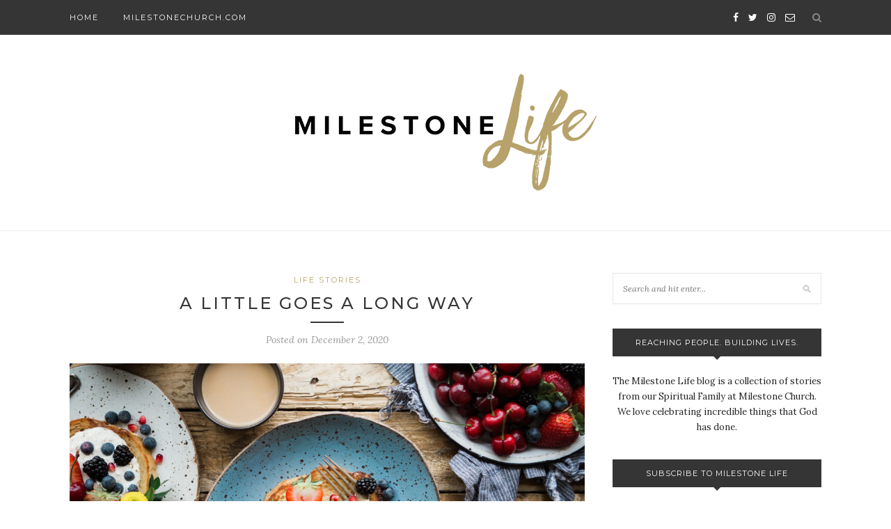

--- FILE ---
content_type: text/html; charset=UTF-8
request_url: https://life.milestonechurch.com/life-stories/a-little-goes-a-long-way
body_size: 13261
content:
<!DOCTYPE html>
<html lang="en-US">
<head>

	<meta charset="UTF-8">
	<meta http-equiv="X-UA-Compatible" content="IE=edge">
	<meta name="viewport" content="width=device-width, initial-scale=1">

	<link rel="profile" href="http://gmpg.org/xfn/11" />
	
	<link rel="alternate" type="application/rss+xml" title="Milestone Life RSS Feed" href="https://life.milestonechurch.com/feed" />
	<link rel="alternate" type="application/atom+xml" title="Milestone Life Atom Feed" href="https://life.milestonechurch.com/feed/atom" />
	<link rel="pingback" href="https://life.milestonechurch.com/xmlrpc.php" />
	
	<meta name='robots' content='index, follow, max-image-preview:large, max-snippet:-1, max-video-preview:-1' />
	<style>img:is([sizes="auto" i], [sizes^="auto," i]) { contain-intrinsic-size: 3000px 1500px }</style>
	
<!-- Social Warfare v4.5.6 https://warfareplugins.com - BEGINNING OF OUTPUT -->
<style>
	@font-face {
		font-family: "sw-icon-font";
		src:url("https://life.milestonechurch.com/wp-content/plugins/social-warfare/assets/fonts/sw-icon-font.eot?ver=4.5.6");
		src:url("https://life.milestonechurch.com/wp-content/plugins/social-warfare/assets/fonts/sw-icon-font.eot?ver=4.5.6#iefix") format("embedded-opentype"),
		url("https://life.milestonechurch.com/wp-content/plugins/social-warfare/assets/fonts/sw-icon-font.woff?ver=4.5.6") format("woff"),
		url("https://life.milestonechurch.com/wp-content/plugins/social-warfare/assets/fonts/sw-icon-font.ttf?ver=4.5.6") format("truetype"),
		url("https://life.milestonechurch.com/wp-content/plugins/social-warfare/assets/fonts/sw-icon-font.svg?ver=4.5.6#1445203416") format("svg");
		font-weight: normal;
		font-style: normal;
		font-display:block;
	}
</style>
<!-- Social Warfare v4.5.6 https://warfareplugins.com - END OF OUTPUT -->


	<!-- This site is optimized with the Yoast SEO plugin v26.3 - https://yoast.com/wordpress/plugins/seo/ -->
	<title>A Little Goes a Long Way | Milestone Life</title>
	<meta name="description" content="When life’s circumstances overwhelm us and seem impossible to overcome it can be easy to worry about how we will have everything we need. Check out how God used Abigail’s small group to provide for someone in need." />
	<link rel="canonical" href="https://life.milestonechurch.com/life-stories/a-little-goes-a-long-way" />
	<meta property="og:locale" content="en_US" />
	<meta property="og:type" content="article" />
	<meta property="og:title" content="A Little Goes a Long Way | Milestone Life" />
	<meta property="og:description" content="When life’s circumstances overwhelm us and seem impossible to overcome it can be easy to worry about how we will have everything we need. Check out how God used Abigail’s small group to provide for someone in need." />
	<meta property="og:url" content="https://life.milestonechurch.com/life-stories/a-little-goes-a-long-way" />
	<meta property="og:site_name" content="Milestone Life" />
	<meta property="article:publisher" content="https://www.facebook.com/milestonechurch/" />
	<meta property="article:published_time" content="2020-12-02T14:42:50+00:00" />
	<meta property="article:modified_time" content="2020-12-02T14:42:51+00:00" />
	<meta property="og:image" content="https://life.milestonechurch.com/wp-content/uploads/2020/12/tamika-blog-header-3.jpg" />
	<meta property="og:image:width" content="1920" />
	<meta property="og:image:height" content="1080" />
	<meta property="og:image:type" content="image/jpeg" />
	<meta name="author" content="Milestone Creative" />
	<meta name="twitter:card" content="summary_large_image" />
	<meta name="twitter:creator" content="@milestonechurch" />
	<meta name="twitter:site" content="@milestonechurch" />
	<meta name="twitter:label1" content="Written by" />
	<meta name="twitter:data1" content="Milestone Creative" />
	<meta name="twitter:label2" content="Est. reading time" />
	<meta name="twitter:data2" content="2 minutes" />
	<script type="application/ld+json" class="yoast-schema-graph">{"@context":"https://schema.org","@graph":[{"@type":"Article","@id":"https://life.milestonechurch.com/life-stories/a-little-goes-a-long-way#article","isPartOf":{"@id":"https://life.milestonechurch.com/life-stories/a-little-goes-a-long-way"},"author":{"name":"Milestone Creative","@id":"https://life.milestonechurch.com/#/schema/person/e8824a52f1f61ea39e85b86cdd7a92a0"},"headline":"A Little Goes a Long Way","datePublished":"2020-12-02T14:42:50+00:00","dateModified":"2020-12-02T14:42:51+00:00","mainEntityOfPage":{"@id":"https://life.milestonechurch.com/life-stories/a-little-goes-a-long-way"},"wordCount":341,"publisher":{"@id":"https://life.milestonechurch.com/#organization"},"image":{"@id":"https://life.milestonechurch.com/life-stories/a-little-goes-a-long-way#primaryimage"},"thumbnailUrl":"https://life.milestonechurch.com/wp-content/uploads/2020/12/tamika-blog-header-3.jpg","keywords":["generosity","small groups","spiritual family"],"articleSection":["Life Stories"],"inLanguage":"en-US"},{"@type":"WebPage","@id":"https://life.milestonechurch.com/life-stories/a-little-goes-a-long-way","url":"https://life.milestonechurch.com/life-stories/a-little-goes-a-long-way","name":"A Little Goes a Long Way | Milestone Life","isPartOf":{"@id":"https://life.milestonechurch.com/#website"},"primaryImageOfPage":{"@id":"https://life.milestonechurch.com/life-stories/a-little-goes-a-long-way#primaryimage"},"image":{"@id":"https://life.milestonechurch.com/life-stories/a-little-goes-a-long-way#primaryimage"},"thumbnailUrl":"https://life.milestonechurch.com/wp-content/uploads/2020/12/tamika-blog-header-3.jpg","datePublished":"2020-12-02T14:42:50+00:00","dateModified":"2020-12-02T14:42:51+00:00","description":"When life’s circumstances overwhelm us and seem impossible to overcome it can be easy to worry about how we will have everything we need. Check out how God used Abigail’s small group to provide for someone in need.","breadcrumb":{"@id":"https://life.milestonechurch.com/life-stories/a-little-goes-a-long-way#breadcrumb"},"inLanguage":"en-US","potentialAction":[{"@type":"ReadAction","target":["https://life.milestonechurch.com/life-stories/a-little-goes-a-long-way"]}]},{"@type":"ImageObject","inLanguage":"en-US","@id":"https://life.milestonechurch.com/life-stories/a-little-goes-a-long-way#primaryimage","url":"https://life.milestonechurch.com/wp-content/uploads/2020/12/tamika-blog-header-3.jpg","contentUrl":"https://life.milestonechurch.com/wp-content/uploads/2020/12/tamika-blog-header-3.jpg","width":1920,"height":1080},{"@type":"BreadcrumbList","@id":"https://life.milestonechurch.com/life-stories/a-little-goes-a-long-way#breadcrumb","itemListElement":[{"@type":"ListItem","position":1,"name":"Home","item":"https://life.milestonechurch.com/"},{"@type":"ListItem","position":2,"name":"A Little Goes a Long Way"}]},{"@type":"WebSite","@id":"https://life.milestonechurch.com/#website","url":"https://life.milestonechurch.com/","name":"Milestone Life","description":"Milestone Church Blog | Stories that Celebrate Changed Lives &amp; Thoughts from Pastor Jeff Little","publisher":{"@id":"https://life.milestonechurch.com/#organization"},"potentialAction":[{"@type":"SearchAction","target":{"@type":"EntryPoint","urlTemplate":"https://life.milestonechurch.com/?s={search_term_string}"},"query-input":{"@type":"PropertyValueSpecification","valueRequired":true,"valueName":"search_term_string"}}],"inLanguage":"en-US"},{"@type":"Organization","@id":"https://life.milestonechurch.com/#organization","name":"Milestone Church","url":"https://life.milestonechurch.com/","logo":{"@type":"ImageObject","inLanguage":"en-US","@id":"https://life.milestonechurch.com/#/schema/logo/image/","url":"https://life.milestonechurch.com/wp-content/uploads/2016/10/apple-touch-icon.png","contentUrl":"https://life.milestonechurch.com/wp-content/uploads/2016/10/apple-touch-icon.png","width":45,"height":45,"caption":"Milestone Church"},"image":{"@id":"https://life.milestonechurch.com/#/schema/logo/image/"},"sameAs":["https://www.facebook.com/milestonechurch/","https://x.com/milestonechurch","https://www.instagram.com/milestonechurch/","https://www.linkedin.com/in/pastor-jeff-little-b011b7129","https://www.pinterest.com/milestonelife/","https://www.youtube.com/channel/UCxWb4ziG1qO4wSN7OMaDBYQ"]},{"@type":"Person","@id":"https://life.milestonechurch.com/#/schema/person/e8824a52f1f61ea39e85b86cdd7a92a0","name":"Milestone Creative","image":{"@type":"ImageObject","inLanguage":"en-US","@id":"https://life.milestonechurch.com/#/schema/person/image/","url":"https://secure.gravatar.com/avatar/e3ac3cda81ba76fb93e649bca84902637695c0bdbba6dbcc434b00cba47f9348?s=96&d=mm&r=g","contentUrl":"https://secure.gravatar.com/avatar/e3ac3cda81ba76fb93e649bca84902637695c0bdbba6dbcc434b00cba47f9348?s=96&d=mm&r=g","caption":"Milestone Creative"},"url":"https://life.milestonechurch.com/author/hannahlittle"}]}</script>
	<!-- / Yoast SEO plugin. -->


<link rel='dns-prefetch' href='//fonts.googleapis.com' />
<link rel="alternate" type="application/rss+xml" title="Milestone Life &raquo; Feed" href="https://life.milestonechurch.com/feed" />
<link rel="alternate" type="application/rss+xml" title="Milestone Life &raquo; Comments Feed" href="https://life.milestonechurch.com/comments/feed" />
<script type="text/javascript">
/* <![CDATA[ */
window._wpemojiSettings = {"baseUrl":"https:\/\/s.w.org\/images\/core\/emoji\/16.0.1\/72x72\/","ext":".png","svgUrl":"https:\/\/s.w.org\/images\/core\/emoji\/16.0.1\/svg\/","svgExt":".svg","source":{"concatemoji":"https:\/\/life.milestonechurch.com\/wp-includes\/js\/wp-emoji-release.min.js?ver=6.8.3"}};
/*! This file is auto-generated */
!function(s,n){var o,i,e;function c(e){try{var t={supportTests:e,timestamp:(new Date).valueOf()};sessionStorage.setItem(o,JSON.stringify(t))}catch(e){}}function p(e,t,n){e.clearRect(0,0,e.canvas.width,e.canvas.height),e.fillText(t,0,0);var t=new Uint32Array(e.getImageData(0,0,e.canvas.width,e.canvas.height).data),a=(e.clearRect(0,0,e.canvas.width,e.canvas.height),e.fillText(n,0,0),new Uint32Array(e.getImageData(0,0,e.canvas.width,e.canvas.height).data));return t.every(function(e,t){return e===a[t]})}function u(e,t){e.clearRect(0,0,e.canvas.width,e.canvas.height),e.fillText(t,0,0);for(var n=e.getImageData(16,16,1,1),a=0;a<n.data.length;a++)if(0!==n.data[a])return!1;return!0}function f(e,t,n,a){switch(t){case"flag":return n(e,"\ud83c\udff3\ufe0f\u200d\u26a7\ufe0f","\ud83c\udff3\ufe0f\u200b\u26a7\ufe0f")?!1:!n(e,"\ud83c\udde8\ud83c\uddf6","\ud83c\udde8\u200b\ud83c\uddf6")&&!n(e,"\ud83c\udff4\udb40\udc67\udb40\udc62\udb40\udc65\udb40\udc6e\udb40\udc67\udb40\udc7f","\ud83c\udff4\u200b\udb40\udc67\u200b\udb40\udc62\u200b\udb40\udc65\u200b\udb40\udc6e\u200b\udb40\udc67\u200b\udb40\udc7f");case"emoji":return!a(e,"\ud83e\udedf")}return!1}function g(e,t,n,a){var r="undefined"!=typeof WorkerGlobalScope&&self instanceof WorkerGlobalScope?new OffscreenCanvas(300,150):s.createElement("canvas"),o=r.getContext("2d",{willReadFrequently:!0}),i=(o.textBaseline="top",o.font="600 32px Arial",{});return e.forEach(function(e){i[e]=t(o,e,n,a)}),i}function t(e){var t=s.createElement("script");t.src=e,t.defer=!0,s.head.appendChild(t)}"undefined"!=typeof Promise&&(o="wpEmojiSettingsSupports",i=["flag","emoji"],n.supports={everything:!0,everythingExceptFlag:!0},e=new Promise(function(e){s.addEventListener("DOMContentLoaded",e,{once:!0})}),new Promise(function(t){var n=function(){try{var e=JSON.parse(sessionStorage.getItem(o));if("object"==typeof e&&"number"==typeof e.timestamp&&(new Date).valueOf()<e.timestamp+604800&&"object"==typeof e.supportTests)return e.supportTests}catch(e){}return null}();if(!n){if("undefined"!=typeof Worker&&"undefined"!=typeof OffscreenCanvas&&"undefined"!=typeof URL&&URL.createObjectURL&&"undefined"!=typeof Blob)try{var e="postMessage("+g.toString()+"("+[JSON.stringify(i),f.toString(),p.toString(),u.toString()].join(",")+"));",a=new Blob([e],{type:"text/javascript"}),r=new Worker(URL.createObjectURL(a),{name:"wpTestEmojiSupports"});return void(r.onmessage=function(e){c(n=e.data),r.terminate(),t(n)})}catch(e){}c(n=g(i,f,p,u))}t(n)}).then(function(e){for(var t in e)n.supports[t]=e[t],n.supports.everything=n.supports.everything&&n.supports[t],"flag"!==t&&(n.supports.everythingExceptFlag=n.supports.everythingExceptFlag&&n.supports[t]);n.supports.everythingExceptFlag=n.supports.everythingExceptFlag&&!n.supports.flag,n.DOMReady=!1,n.readyCallback=function(){n.DOMReady=!0}}).then(function(){return e}).then(function(){var e;n.supports.everything||(n.readyCallback(),(e=n.source||{}).concatemoji?t(e.concatemoji):e.wpemoji&&e.twemoji&&(t(e.twemoji),t(e.wpemoji)))}))}((window,document),window._wpemojiSettings);
/* ]]> */
</script>
<link rel='stylesheet' id='validate-engine-css-css' href='https://life.milestonechurch.com/wp-content/plugins/wysija-newsletters/css/validationEngine.jquery.css?ver=2.21' type='text/css' media='all' />
<link rel='stylesheet' id='social-warfare-block-css-css' href='https://life.milestonechurch.com/wp-content/plugins/social-warfare/assets/js/post-editor/dist/blocks.style.build.css?ver=6.8.3' type='text/css' media='all' />
<link rel='stylesheet' id='sbi_styles-css' href='https://life.milestonechurch.com/wp-content/plugins/instagram-feed/css/sbi-styles.min.css?ver=6.10.0' type='text/css' media='all' />
<style id='wp-emoji-styles-inline-css' type='text/css'>

	img.wp-smiley, img.emoji {
		display: inline !important;
		border: none !important;
		box-shadow: none !important;
		height: 1em !important;
		width: 1em !important;
		margin: 0 0.07em !important;
		vertical-align: -0.1em !important;
		background: none !important;
		padding: 0 !important;
	}
</style>
<link rel='stylesheet' id='wp-block-library-css' href='https://life.milestonechurch.com/wp-includes/css/dist/block-library/style.min.css?ver=6.8.3' type='text/css' media='all' />
<style id='classic-theme-styles-inline-css' type='text/css'>
/*! This file is auto-generated */
.wp-block-button__link{color:#fff;background-color:#32373c;border-radius:9999px;box-shadow:none;text-decoration:none;padding:calc(.667em + 2px) calc(1.333em + 2px);font-size:1.125em}.wp-block-file__button{background:#32373c;color:#fff;text-decoration:none}
</style>
<style id='global-styles-inline-css' type='text/css'>
:root{--wp--preset--aspect-ratio--square: 1;--wp--preset--aspect-ratio--4-3: 4/3;--wp--preset--aspect-ratio--3-4: 3/4;--wp--preset--aspect-ratio--3-2: 3/2;--wp--preset--aspect-ratio--2-3: 2/3;--wp--preset--aspect-ratio--16-9: 16/9;--wp--preset--aspect-ratio--9-16: 9/16;--wp--preset--color--black: #000000;--wp--preset--color--cyan-bluish-gray: #abb8c3;--wp--preset--color--white: #ffffff;--wp--preset--color--pale-pink: #f78da7;--wp--preset--color--vivid-red: #cf2e2e;--wp--preset--color--luminous-vivid-orange: #ff6900;--wp--preset--color--luminous-vivid-amber: #fcb900;--wp--preset--color--light-green-cyan: #7bdcb5;--wp--preset--color--vivid-green-cyan: #00d084;--wp--preset--color--pale-cyan-blue: #8ed1fc;--wp--preset--color--vivid-cyan-blue: #0693e3;--wp--preset--color--vivid-purple: #9b51e0;--wp--preset--gradient--vivid-cyan-blue-to-vivid-purple: linear-gradient(135deg,rgba(6,147,227,1) 0%,rgb(155,81,224) 100%);--wp--preset--gradient--light-green-cyan-to-vivid-green-cyan: linear-gradient(135deg,rgb(122,220,180) 0%,rgb(0,208,130) 100%);--wp--preset--gradient--luminous-vivid-amber-to-luminous-vivid-orange: linear-gradient(135deg,rgba(252,185,0,1) 0%,rgba(255,105,0,1) 100%);--wp--preset--gradient--luminous-vivid-orange-to-vivid-red: linear-gradient(135deg,rgba(255,105,0,1) 0%,rgb(207,46,46) 100%);--wp--preset--gradient--very-light-gray-to-cyan-bluish-gray: linear-gradient(135deg,rgb(238,238,238) 0%,rgb(169,184,195) 100%);--wp--preset--gradient--cool-to-warm-spectrum: linear-gradient(135deg,rgb(74,234,220) 0%,rgb(151,120,209) 20%,rgb(207,42,186) 40%,rgb(238,44,130) 60%,rgb(251,105,98) 80%,rgb(254,248,76) 100%);--wp--preset--gradient--blush-light-purple: linear-gradient(135deg,rgb(255,206,236) 0%,rgb(152,150,240) 100%);--wp--preset--gradient--blush-bordeaux: linear-gradient(135deg,rgb(254,205,165) 0%,rgb(254,45,45) 50%,rgb(107,0,62) 100%);--wp--preset--gradient--luminous-dusk: linear-gradient(135deg,rgb(255,203,112) 0%,rgb(199,81,192) 50%,rgb(65,88,208) 100%);--wp--preset--gradient--pale-ocean: linear-gradient(135deg,rgb(255,245,203) 0%,rgb(182,227,212) 50%,rgb(51,167,181) 100%);--wp--preset--gradient--electric-grass: linear-gradient(135deg,rgb(202,248,128) 0%,rgb(113,206,126) 100%);--wp--preset--gradient--midnight: linear-gradient(135deg,rgb(2,3,129) 0%,rgb(40,116,252) 100%);--wp--preset--font-size--small: 13px;--wp--preset--font-size--medium: 20px;--wp--preset--font-size--large: 36px;--wp--preset--font-size--x-large: 42px;--wp--preset--spacing--20: 0.44rem;--wp--preset--spacing--30: 0.67rem;--wp--preset--spacing--40: 1rem;--wp--preset--spacing--50: 1.5rem;--wp--preset--spacing--60: 2.25rem;--wp--preset--spacing--70: 3.38rem;--wp--preset--spacing--80: 5.06rem;--wp--preset--shadow--natural: 6px 6px 9px rgba(0, 0, 0, 0.2);--wp--preset--shadow--deep: 12px 12px 50px rgba(0, 0, 0, 0.4);--wp--preset--shadow--sharp: 6px 6px 0px rgba(0, 0, 0, 0.2);--wp--preset--shadow--outlined: 6px 6px 0px -3px rgba(255, 255, 255, 1), 6px 6px rgba(0, 0, 0, 1);--wp--preset--shadow--crisp: 6px 6px 0px rgba(0, 0, 0, 1);}:where(.is-layout-flex){gap: 0.5em;}:where(.is-layout-grid){gap: 0.5em;}body .is-layout-flex{display: flex;}.is-layout-flex{flex-wrap: wrap;align-items: center;}.is-layout-flex > :is(*, div){margin: 0;}body .is-layout-grid{display: grid;}.is-layout-grid > :is(*, div){margin: 0;}:where(.wp-block-columns.is-layout-flex){gap: 2em;}:where(.wp-block-columns.is-layout-grid){gap: 2em;}:where(.wp-block-post-template.is-layout-flex){gap: 1.25em;}:where(.wp-block-post-template.is-layout-grid){gap: 1.25em;}.has-black-color{color: var(--wp--preset--color--black) !important;}.has-cyan-bluish-gray-color{color: var(--wp--preset--color--cyan-bluish-gray) !important;}.has-white-color{color: var(--wp--preset--color--white) !important;}.has-pale-pink-color{color: var(--wp--preset--color--pale-pink) !important;}.has-vivid-red-color{color: var(--wp--preset--color--vivid-red) !important;}.has-luminous-vivid-orange-color{color: var(--wp--preset--color--luminous-vivid-orange) !important;}.has-luminous-vivid-amber-color{color: var(--wp--preset--color--luminous-vivid-amber) !important;}.has-light-green-cyan-color{color: var(--wp--preset--color--light-green-cyan) !important;}.has-vivid-green-cyan-color{color: var(--wp--preset--color--vivid-green-cyan) !important;}.has-pale-cyan-blue-color{color: var(--wp--preset--color--pale-cyan-blue) !important;}.has-vivid-cyan-blue-color{color: var(--wp--preset--color--vivid-cyan-blue) !important;}.has-vivid-purple-color{color: var(--wp--preset--color--vivid-purple) !important;}.has-black-background-color{background-color: var(--wp--preset--color--black) !important;}.has-cyan-bluish-gray-background-color{background-color: var(--wp--preset--color--cyan-bluish-gray) !important;}.has-white-background-color{background-color: var(--wp--preset--color--white) !important;}.has-pale-pink-background-color{background-color: var(--wp--preset--color--pale-pink) !important;}.has-vivid-red-background-color{background-color: var(--wp--preset--color--vivid-red) !important;}.has-luminous-vivid-orange-background-color{background-color: var(--wp--preset--color--luminous-vivid-orange) !important;}.has-luminous-vivid-amber-background-color{background-color: var(--wp--preset--color--luminous-vivid-amber) !important;}.has-light-green-cyan-background-color{background-color: var(--wp--preset--color--light-green-cyan) !important;}.has-vivid-green-cyan-background-color{background-color: var(--wp--preset--color--vivid-green-cyan) !important;}.has-pale-cyan-blue-background-color{background-color: var(--wp--preset--color--pale-cyan-blue) !important;}.has-vivid-cyan-blue-background-color{background-color: var(--wp--preset--color--vivid-cyan-blue) !important;}.has-vivid-purple-background-color{background-color: var(--wp--preset--color--vivid-purple) !important;}.has-black-border-color{border-color: var(--wp--preset--color--black) !important;}.has-cyan-bluish-gray-border-color{border-color: var(--wp--preset--color--cyan-bluish-gray) !important;}.has-white-border-color{border-color: var(--wp--preset--color--white) !important;}.has-pale-pink-border-color{border-color: var(--wp--preset--color--pale-pink) !important;}.has-vivid-red-border-color{border-color: var(--wp--preset--color--vivid-red) !important;}.has-luminous-vivid-orange-border-color{border-color: var(--wp--preset--color--luminous-vivid-orange) !important;}.has-luminous-vivid-amber-border-color{border-color: var(--wp--preset--color--luminous-vivid-amber) !important;}.has-light-green-cyan-border-color{border-color: var(--wp--preset--color--light-green-cyan) !important;}.has-vivid-green-cyan-border-color{border-color: var(--wp--preset--color--vivid-green-cyan) !important;}.has-pale-cyan-blue-border-color{border-color: var(--wp--preset--color--pale-cyan-blue) !important;}.has-vivid-cyan-blue-border-color{border-color: var(--wp--preset--color--vivid-cyan-blue) !important;}.has-vivid-purple-border-color{border-color: var(--wp--preset--color--vivid-purple) !important;}.has-vivid-cyan-blue-to-vivid-purple-gradient-background{background: var(--wp--preset--gradient--vivid-cyan-blue-to-vivid-purple) !important;}.has-light-green-cyan-to-vivid-green-cyan-gradient-background{background: var(--wp--preset--gradient--light-green-cyan-to-vivid-green-cyan) !important;}.has-luminous-vivid-amber-to-luminous-vivid-orange-gradient-background{background: var(--wp--preset--gradient--luminous-vivid-amber-to-luminous-vivid-orange) !important;}.has-luminous-vivid-orange-to-vivid-red-gradient-background{background: var(--wp--preset--gradient--luminous-vivid-orange-to-vivid-red) !important;}.has-very-light-gray-to-cyan-bluish-gray-gradient-background{background: var(--wp--preset--gradient--very-light-gray-to-cyan-bluish-gray) !important;}.has-cool-to-warm-spectrum-gradient-background{background: var(--wp--preset--gradient--cool-to-warm-spectrum) !important;}.has-blush-light-purple-gradient-background{background: var(--wp--preset--gradient--blush-light-purple) !important;}.has-blush-bordeaux-gradient-background{background: var(--wp--preset--gradient--blush-bordeaux) !important;}.has-luminous-dusk-gradient-background{background: var(--wp--preset--gradient--luminous-dusk) !important;}.has-pale-ocean-gradient-background{background: var(--wp--preset--gradient--pale-ocean) !important;}.has-electric-grass-gradient-background{background: var(--wp--preset--gradient--electric-grass) !important;}.has-midnight-gradient-background{background: var(--wp--preset--gradient--midnight) !important;}.has-small-font-size{font-size: var(--wp--preset--font-size--small) !important;}.has-medium-font-size{font-size: var(--wp--preset--font-size--medium) !important;}.has-large-font-size{font-size: var(--wp--preset--font-size--large) !important;}.has-x-large-font-size{font-size: var(--wp--preset--font-size--x-large) !important;}
:where(.wp-block-post-template.is-layout-flex){gap: 1.25em;}:where(.wp-block-post-template.is-layout-grid){gap: 1.25em;}
:where(.wp-block-columns.is-layout-flex){gap: 2em;}:where(.wp-block-columns.is-layout-grid){gap: 2em;}
:root :where(.wp-block-pullquote){font-size: 1.5em;line-height: 1.6;}
</style>
<link rel='stylesheet' id='social_warfare-css' href='https://life.milestonechurch.com/wp-content/plugins/social-warfare/assets/css/style.min.css?ver=4.5.6' type='text/css' media='all' />
<link rel='stylesheet' id='solopine_style-css' href='https://life.milestonechurch.com/wp-content/themes/redwood/style.css?ver=1.7' type='text/css' media='all' />
<style id='solopine_style-inline-css' type='text/css'>
#top-bar, .slicknav_menu { background: #353535; }#nav-wrapper .menu .sub-menu, #nav-wrapper .menu .children { background: #353535; }.slicknav_nav { background: #353535; }#top-social a:hover { color: #b6a26a; }.widget-title { background: #353535; }.widget-title:after { border-top-color: #353535; }.social-widget a { color: #353535; }.social-widget a:hover { color: #b6a26a; }#footer { background: #353535; }#footer-social a:hover { color: #b6a26a; }#footer-social { border-color: #353535; }.post-header h2 a, .post-header h1 { color: #353535; }.title-divider { color: #353535; }a.more-link:hover { color: #b6a26a; }.more-line { color: #b6a26a; }.more-link:hover > .more-line { color: #b6a26a; }.post-share-box.share-buttons a:hover { color: #b6a26a; }.mc4wp-form button, .mc4wp-form input[type=button], .mc4wp-form input[type=submit] { background: #353535; }.mc4wp-form button:hover, .mc4wp-form input[type=button]:hover, .mc4wp-form input[type=submit]:hover { background: #b6a26a; }a, .post-header .cat a, .woocommerce .star-rating { color: #b6a26a; }.cart-contents .sp-count { background: #b6a26a; }.post-header .cat a { border-color: #b6a26a; }
</style>
<link rel='stylesheet' id='fontawesome-css' href='https://life.milestonechurch.com/wp-content/themes/redwood/css/font-awesome.min.css?ver=6.8.3' type='text/css' media='all' />
<link rel='stylesheet' id='bxslider-css' href='https://life.milestonechurch.com/wp-content/themes/redwood/css/jquery.bxslider.css?ver=6.8.3' type='text/css' media='all' />
<link rel='stylesheet' id='solopine_responsive-css' href='https://life.milestonechurch.com/wp-content/themes/redwood/css/responsive.css?ver=6.8.3' type='text/css' media='all' />
<link rel='stylesheet' id='redwood-fonts-css' href='https://fonts.googleapis.com/css?family=Lora%3A400%2C700%2C400italic%2C700italic%26subset%3Dlatin%2Clatin-ext%7CMontserrat%3A400%2C500%2C700%26subset%3Dlatin%2Clatin-ext&#038;ver=1.7' type='text/css' media='all' />
<script type="text/javascript" src="https://life.milestonechurch.com/wp-includes/js/jquery/jquery.min.js?ver=3.7.1" id="jquery-core-js"></script>
<script type="text/javascript" src="https://life.milestonechurch.com/wp-includes/js/jquery/jquery-migrate.min.js?ver=3.4.1" id="jquery-migrate-js"></script>
<link rel="https://api.w.org/" href="https://life.milestonechurch.com/wp-json/" /><link rel="alternate" title="JSON" type="application/json" href="https://life.milestonechurch.com/wp-json/wp/v2/posts/4162" /><link rel="EditURI" type="application/rsd+xml" title="RSD" href="https://life.milestonechurch.com/xmlrpc.php?rsd" />
<meta name="generator" content="WordPress 6.8.3" />
<link rel='shortlink' href='https://life.milestonechurch.com/?p=4162' />
<link rel="alternate" title="oEmbed (JSON)" type="application/json+oembed" href="https://life.milestonechurch.com/wp-json/oembed/1.0/embed?url=https%3A%2F%2Flife.milestonechurch.com%2Flife-stories%2Fa-little-goes-a-long-way" />
<link rel="alternate" title="oEmbed (XML)" type="text/xml+oembed" href="https://life.milestonechurch.com/wp-json/oembed/1.0/embed?url=https%3A%2F%2Flife.milestonechurch.com%2Flife-stories%2Fa-little-goes-a-long-way&#038;format=xml" />
<link rel="icon" href="https://life.milestonechurch.com/wp-content/uploads/2019/08/cropped-300x300Logo-32x32.png" sizes="32x32" />
<link rel="icon" href="https://life.milestonechurch.com/wp-content/uploads/2019/08/cropped-300x300Logo-192x192.png" sizes="192x192" />
<link rel="apple-touch-icon" href="https://life.milestonechurch.com/wp-content/uploads/2019/08/cropped-300x300Logo-180x180.png" />
<meta name="msapplication-TileImage" content="https://life.milestonechurch.com/wp-content/uploads/2019/08/cropped-300x300Logo-270x270.png" />

<!-- Global site tag (gtag.js) - Google Analytics -->
<script async src="https://www.googletagmanager.com/gtag/js?id=UA-87351546-1"></script>
<script>
  window.dataLayer = window.dataLayer || [];
  function gtag(){dataLayer.push(arguments);}
  gtag('js', new Date());

  gtag('config', 'UA-87351546-1');
</script>

	
</head>

<body class="wp-singular post-template-default single single-post postid-4162 single-format-standard wp-theme-redwood">

	<div id="top-bar">
		
		<div class="container">
			
			<div id="nav-wrapper">
				<ul id="menu-hamburger-menu" class="menu"><li id="menu-item-144" class="menu-item menu-item-type-custom menu-item-object-custom menu-item-home menu-item-144"><a href="https://life.milestonechurch.com">HOME</a></li>
<li id="menu-item-723" class="gvng-bklnk menu-item menu-item-type-custom menu-item-object-custom menu-item-723"><a href="http://www.milestonechurch.com/">MILESTONECHURCH.COM</a></li>
</ul>			</div>
			
			<div class="menu-mobile"></div>
			
						<div id="top-search">
				<a href="#" class="search"><i class="fa fa-search"></i></a>
				<div class="show-search">
					<form role="search" method="get" id="searchform" action="https://life.milestonechurch.com/">
		<input type="text" placeholder="Search and hit enter..." name="s" id="s" />
</form>				</div>
			</div>
						
						<div id="top-social" >
			
					<a href="https://facebook.com/milestonechurch" target="_blank"><i class="fa fa-facebook"></i></a>	<a href="https://twitter.com/milestonechurch" target="_blank"><i class="fa fa-twitter"></i></a>	<a href="https://instagram.com/milestonechurch" target="_blank"><i class="fa fa-instagram"></i></a>										<a href="mailto:http://info@milestonechurch.com"><i class="fa fa-envelope-o"></i></a>					
								
			</div>
						
		</div>
		
	</div>
	
	<header id="header" >
		
		<div class="container">
			
			<div id="logo">
				
									
											<h2><a href="https://life.milestonechurch.com/"><img src="https://life.milestonechurch.com/wp-content/uploads/2020/07/Milestone-Life-Logo.png" alt="Milestone Life" /></a></h2>
										
								
			</div>
			
		</div>
		
	</header>	
	<div class="container">
		
		<div id="content">
			
						
			<div id="main" >
			
								
					<article id="post-4162" class="post-4162 post type-post status-publish format-standard has-post-thumbnail hentry category-life-stories tag-generosity tag-small-groups tag-spiritual-family">
					
	<div class="post-header">
		
				<span class="cat"><a href="https://life.milestonechurch.com/category/life-stories" rel="category tag">Life Stories</a></span>
				
					<h1 class="entry-title">A Little Goes a Long Way</h1>
				
		<span class="title-divider"></span>
		
				<span class="post-date">Posted on <span class="date updated published">December 2, 2020</span></span>
				
	</div>
	
			
						<div class="post-img">
							<img width="1080" height="608" src="https://life.milestonechurch.com/wp-content/uploads/2020/12/tamika-blog-header-3-1080x608.jpg" class="attachment-solopine-full-thumb size-solopine-full-thumb wp-post-image" alt="" decoding="async" fetchpriority="high" srcset="https://life.milestonechurch.com/wp-content/uploads/2020/12/tamika-blog-header-3-1080x608.jpg 1080w, https://life.milestonechurch.com/wp-content/uploads/2020/12/tamika-blog-header-3-300x169.jpg 300w, https://life.milestonechurch.com/wp-content/uploads/2020/12/tamika-blog-header-3-1024x576.jpg 1024w, https://life.milestonechurch.com/wp-content/uploads/2020/12/tamika-blog-header-3-768x432.jpg 768w, https://life.milestonechurch.com/wp-content/uploads/2020/12/tamika-blog-header-3-600x338.jpg 600w, https://life.milestonechurch.com/wp-content/uploads/2020/12/tamika-blog-header-3-1536x864.jpg 1536w, https://life.milestonechurch.com/wp-content/uploads/2020/12/tamika-blog-header-3.jpg 1920w" sizes="(max-width: 1080px) 100vw, 1080px" />					</div>
						
		
	<div class="post-entry">
		
				
			
<p><em>When life’s circumstances overwhelm us and seem impossible to overcome it can be easy to worry about how we will have everything we need. Check out how God used Abigail’s small group to provide for someone in need.</em></p>



<p>For our small group service project, we decided to pick a restaurant and pray that God would show us someone to bless. We collected money from the group to give to someone with a card that had scriptures and encouragement in.&nbsp;&nbsp;</p>



<p>We went as a group to a local restaurant for brunch and had a waitress named Tamika. When we finished eating, we told her that we had a gift for her. We explained that God loves her and sees her needs.&nbsp;&nbsp;</p>



<p>Tamika started crying and said we had no idea how much she needed that encouragement. She explained to us that she is a single mom with a daughter in college, and that she was going in for a kidney transplant. She shared about how challenging life has been because <s>s</s>he was furloughed from her job in February and put on dialysis in March.&nbsp;</p>



<p>We were heartbroken by her story and prayed with her right there at the table. When we left we felt God had more to do so we collected money to have food delivered to her in bulk. We ended up raising over $800.</p>



<p>We are all just blown away by God&#8217;s goodness and faithfulness. It’s always crazy to see the impact that obedience to God has on the lives of others.&nbsp;</p>



<p>—Abigail&nbsp;</p>



<p><em>You never know how much your generosity can mean to someone. Your generosity can make all the difference. You don’t have to move across the world to make a difference in someone’s life. You can do it right here. Don’t know where to start? That’s okay! Visit us online at milestonechurch.com/missions for ways you can make a difference.&nbsp;</em></p>



<figure class="wp-block-image size-large"><img decoding="async" width="768" height="1024" src="https://life.milestonechurch.com/wp-content/uploads/2020/12/21C1A234-9E5F-445C-886D-7ABE7B334560-2388F13B-6633-4B93-969D-3EE44AEC9BF9-768x1024.jpg" alt="" class="wp-image-4166" srcset="https://life.milestonechurch.com/wp-content/uploads/2020/12/21C1A234-9E5F-445C-886D-7ABE7B334560-2388F13B-6633-4B93-969D-3EE44AEC9BF9-768x1024.jpg 768w, https://life.milestonechurch.com/wp-content/uploads/2020/12/21C1A234-9E5F-445C-886D-7ABE7B334560-2388F13B-6633-4B93-969D-3EE44AEC9BF9-225x300.jpg 225w, https://life.milestonechurch.com/wp-content/uploads/2020/12/21C1A234-9E5F-445C-886D-7ABE7B334560-2388F13B-6633-4B93-969D-3EE44AEC9BF9-600x800.jpg 600w, https://life.milestonechurch.com/wp-content/uploads/2020/12/21C1A234-9E5F-445C-886D-7ABE7B334560-2388F13B-6633-4B93-969D-3EE44AEC9BF9.jpg 960w" sizes="(max-width: 768px) 100vw, 768px" /><figcaption>Processed with VSCO with b1 preset</figcaption></figure>
<div class="swp_social_panel swp_horizontal_panel swp_flat_fresh  swp_default_full_color swp_individual_full_color swp_other_full_color scale-100  scale-" data-min-width="1100" data-float-color="transparent" data-float="none" data-float-mobile="none" data-transition="slide" data-post-id="4162" ><div class="nc_tweetContainer swp_share_button swp_facebook" data-network="facebook"><a class="nc_tweet swp_share_link" rel="nofollow noreferrer noopener" target="_blank" href="https://www.facebook.com/share.php?u=https%3A%2F%2Flife.milestonechurch.com%2Flife-stories%2Fa-little-goes-a-long-way" data-link="https://www.facebook.com/share.php?u=https%3A%2F%2Flife.milestonechurch.com%2Flife-stories%2Fa-little-goes-a-long-way"><span class="swp_count swp_hide"><span class="iconFiller"><span class="spaceManWilly"><i class="sw swp_facebook_icon"></i><span class="swp_share">Share</span></span></span></span></a></div><div class="nc_tweetContainer swp_share_button swp_twitter" data-network="twitter"><a class="nc_tweet swp_share_link" rel="nofollow noreferrer noopener" target="_blank" href="https://twitter.com/intent/tweet?text=A+Little+Goes+a+Long+Way&url=https%3A%2F%2Flife.milestonechurch.com%2Flife-stories%2Fa-little-goes-a-long-way&via=milestonechurch" data-link="https://twitter.com/intent/tweet?text=A+Little+Goes+a+Long+Way&url=https%3A%2F%2Flife.milestonechurch.com%2Flife-stories%2Fa-little-goes-a-long-way&via=milestonechurch"><span class="swp_count swp_hide"><span class="iconFiller"><span class="spaceManWilly"><i class="sw swp_twitter_icon"></i><span class="swp_share">Tweet</span></span></span></span></a></div><div class="nc_tweetContainer swp_share_button swp_pinterest" data-network="pinterest"><a rel="nofollow noreferrer noopener" class="nc_tweet swp_share_link noPop" href="https://pinterest.com/pin/create/button/?url=https%3A%2F%2Flife.milestonechurch.com%2Flife-stories%2Fa-little-goes-a-long-way" onClick="event.preventDefault(); 
							var e=document.createElement('script');
							e.setAttribute('type','text/javascript');
							e.setAttribute('charset','UTF-8');
							e.setAttribute('src','//assets.pinterest.com/js/pinmarklet.js?r='+Math.random()*99999999);
							document.body.appendChild(e);
						" ><span class="swp_count swp_hide"><span class="iconFiller"><span class="spaceManWilly"><i class="sw swp_pinterest_icon"></i><span class="swp_share">Pin</span></span></span></span></a></div><div class="nc_tweetContainer swp_share_button total_shares total_sharesalt" ><span class="swp_count ">0 <span class="swp_label">Shares</span></span></div></div><div class="swp-content-locator"></div>			
				
				
									<div class="post-tags">
				<a href="https://life.milestonechurch.com/tag/generosity" rel="tag">generosity</a><a href="https://life.milestonechurch.com/tag/small-groups" rel="tag">small groups</a><a href="https://life.milestonechurch.com/tag/spiritual-family" rel="tag">spiritual family</a>			</div>
			
						
	</div>
	
		
	<div class="post-share">
	
				<div class="post-share-box share-comments">
			<span></span>		</div>
				
				<div class="post-share-box share-buttons">
				
	<a target="_blank" href="https://www.facebook.com/sharer/sharer.php?u=https://life.milestonechurch.com/life-stories/a-little-goes-a-long-way"><i class="fa fa-facebook"></i></a>
	<a target="_blank" href="https://twitter.com/intent/tweet?text=Check%20out%20this%20article:%20A+Little+Goes+a+Long+Way&url=https://life.milestonechurch.com/life-stories/a-little-goes-a-long-way"><i class="fa fa-twitter"></i></a>
		<a data-pin-do="none" target="_blank" href="https://pinterest.com/pin/create/button/?url=https://life.milestonechurch.com/life-stories/a-little-goes-a-long-way&media=https://life.milestonechurch.com/wp-content/uploads/2020/12/tamika-blog-header-3.jpg&description=A Little Goes a Long Way"><i class="fa fa-pinterest"></i></a>
	<a target="_blank" href="https://www.linkedin.com/shareArticle?mini=true&url=https://life.milestonechurch.com/life-stories/a-little-goes-a-long-way&title=A+Little+Goes+a+Long+Way&summary=&source="><i class="fa fa-linkedin"></i></a>
	
		</div>
				
				<div class="post-share-box share-author">
			<span>By</span> <span class="vcard author"><span class="fn"><a href="https://life.milestonechurch.com/author/hannahlittle" title="Posts by Milestone Creative" rel="author">Milestone Creative</a></span></span>
		</div>
				
	</div>
		
		
						<div class="post-related"><div class="post-box"><h4 class="post-box-title"><span>You Might Also Like</span></h4></div>
						<div class="item-related">
					
										<a href="https://life.milestonechurch.com/life-stories/were-changing-the-way-were-building"><img width="520" height="400" src="https://life.milestonechurch.com/wp-content/uploads/2020/03/blogHEADER-untitled-520x400.jpg" class="attachment-solopine-misc-thumb size-solopine-misc-thumb wp-post-image" alt="" decoding="async" /></a>
										
					<h3><a href="https://life.milestonechurch.com/life-stories/were-changing-the-way-were-building">We&#8217;re Changing the Way We&#8217;re Building</a></h3>
					<span class="date">March 4, 2020</span>
					
				</div>
						<div class="item-related">
					
										<a href="https://life.milestonechurch.com/life-stories/cristinas-courage"><img width="520" height="390" src="https://life.milestonechurch.com/wp-content/uploads/2018/05/cristina_front.jpg.jpeg" class="attachment-solopine-misc-thumb size-solopine-misc-thumb wp-post-image" alt="" decoding="async" loading="lazy" srcset="https://life.milestonechurch.com/wp-content/uploads/2018/05/cristina_front.jpg.jpeg 1600w, https://life.milestonechurch.com/wp-content/uploads/2018/05/cristina_front.jpg-300x225.jpeg 300w, https://life.milestonechurch.com/wp-content/uploads/2018/05/cristina_front.jpg-768x576.jpeg 768w, https://life.milestonechurch.com/wp-content/uploads/2018/05/cristina_front.jpg-1024x768.jpeg 1024w, https://life.milestonechurch.com/wp-content/uploads/2018/05/cristina_front.jpg-600x450.jpeg 600w, https://life.milestonechurch.com/wp-content/uploads/2018/05/cristina_front.jpg-400x300.jpeg 400w" sizes="auto, (max-width: 520px) 100vw, 520px" /></a>
										
					<h3><a href="https://life.milestonechurch.com/life-stories/cristinas-courage">Cristina&#8217;s Courage</a></h3>
					<span class="date">May 17, 2018</span>
					
				</div>
						<div class="item-related">
					
										<a href="https://life.milestonechurch.com/life-stories/next-gen-rev-camp"><img width="434" height="400" src="https://life.milestonechurch.com/wp-content/uploads/2018/07/IMG_1390.jpg" class="attachment-solopine-misc-thumb size-solopine-misc-thumb wp-post-image" alt="worship service at high school summer camp milestone church" decoding="async" loading="lazy" srcset="https://life.milestonechurch.com/wp-content/uploads/2018/07/IMG_1390.jpg 2048w, https://life.milestonechurch.com/wp-content/uploads/2018/07/IMG_1390-300x277.jpg 300w, https://life.milestonechurch.com/wp-content/uploads/2018/07/IMG_1390-768x708.jpg 768w, https://life.milestonechurch.com/wp-content/uploads/2018/07/IMG_1390-1024x945.jpg 1024w, https://life.milestonechurch.com/wp-content/uploads/2018/07/IMG_1390-600x553.jpg 600w, https://life.milestonechurch.com/wp-content/uploads/2018/07/IMG_1390-400x369.jpg 400w" sizes="auto, (max-width: 434px) 100vw, 434px" /></a>
										
					<h3><a href="https://life.milestonechurch.com/life-stories/next-gen-rev-camp">When Students Encounter God</a></h3>
					<span class="date">July 17, 2018</span>
					
				</div>
		</div>			
		
		<div class="post-comments" id="comments">
	
	<div class='comments'><ul></ul></div><div id='comments_pagination'></div>

</div> <!-- end comments div -->
		
</article>						
								
								
			</div>

<aside id="sidebar">
	
	<div id="search-2" class="widget widget_search"><form role="search" method="get" id="searchform" action="https://life.milestonechurch.com/">
		<input type="text" placeholder="Search and hit enter..." name="s" id="s" />
</form></div><div id="solopine_about_widget-3" class="widget solopine_about_widget"><h4 class="widget-title">Reaching People. Building Lives.</h4>			
			<div class="about-widget">
						
						
						<p>The Milestone Life blog is a collection of stories from our Spiritual Family at Milestone Church. We love celebrating incredible things that God has done.</p>
						
						
			</div>
			
		</div><div id="wysija-5" class="widget widget_wysija"><h4 class="widget-title">Subscribe to Milestone Life</h4><div class="widget_wysija_cont"><div id="msg-form-wysija-5" class="wysija-msg ajax"></div><form id="form-wysija-5" method="post" action="#wysija" class="widget_wysija">
<p class="wysija-paragraph">
    
    
    	<input type="text" name="wysija[user][email]" class="wysija-input validate[required,custom[email]]" title="Email" placeholder="Email" value="" />
    
    
    
    <span class="abs-req">
        <input type="text" name="wysija[user][abs][email]" class="wysija-input validated[abs][email]" value="" />
    </span>
    
</p>

<input class="wysija-submit wysija-submit-field" type="submit" value="Subscribe!" />

    <input type="hidden" name="form_id" value="1" />
    <input type="hidden" name="action" value="save" />
    <input type="hidden" name="controller" value="subscribers" />
    <input type="hidden" value="1" name="wysija-page" />

    
        <input type="hidden" name="wysija[user_list][list_ids]" value="3" />
    
 </form></div></div>
		<div id="recent-posts-2" class="widget widget_recent_entries">
		<h4 class="widget-title">Recent Posts</h4>
		<ul>
											<li>
					<a href="https://life.milestonechurch.com/milestone-life/start-the-new-year-right-with-prepare-2026-at-milestone-church">Start the New Year Right with Prepare 2026 at Milestone Church! </a>
									</li>
											<li>
					<a href="https://life.milestonechurch.com/milestone-life/see-how-milestone-church-is-making-an-impact-this-fall">See How Milestone Church Is Making an Impact This Fall!</a>
									</li>
											<li>
					<a href="https://life.milestonechurch.com/pastor-jeff-little/lead-to-win-special-episode-pastor-jeff-and-brandy-talk-marriage-and-family">Lead to Win Special Episode: Pastor Jeff and Brandy Talk Marriage and Family</a>
									</li>
											<li>
					<a href="https://life.milestonechurch.com/milestone-life/milestone-church-haslet-is-moving-into-its-new-permanent-home">Milestone Church Haslet Is Moving Into Its New Permanent Home</a>
									</li>
											<li>
					<a href="https://life.milestonechurch.com/milestone-life/youre-invited-milestone-church-launches-new-campus-in-argyle-texas">You’re Invited: Milestone Church Launches New Campus in Argyle, Texas!</a>
									</li>
					</ul>

		</div><div id="solopine_latest_news_widget-2" class="widget solopine_latest_news_widget"><h4 class="widget-title">Stories from our Pastor</h4>											
								<div class="side-pop list">
					
					<div class="side-pop-img">
												<a href="https://life.milestonechurch.com/pastor-jeff-little/lead-to-win-special-episode-pastor-jeff-and-brandy-talk-marriage-and-family"><img width="520" height="400" src="https://life.milestonechurch.com/wp-content/uploads/2025/06/Lead-to-Win-Podcast-520x400.jpg" class="attachment-solopine-misc-thumb size-solopine-misc-thumb wp-post-image" alt="Podcast thumbnail with title, host name (Pastor Jeff Little), and socials." decoding="async" loading="lazy" /></a>
																	</div>
					
					<div class="side-pop-content">
						<h4><a href="https://life.milestonechurch.com/pastor-jeff-little/lead-to-win-special-episode-pastor-jeff-and-brandy-talk-marriage-and-family">Lead to Win Special Episode: Pastor Jeff and Brandy Talk Marriage and Family</a></h4>
											</div>
				
				</div>
							
											
								<div class="side-pop list">
					
					<div class="side-pop-img">
												<a href="https://life.milestonechurch.com/milestone-life/announcing-the-lead-to-win-podcast-with-pastor-jeff-little"><img width="520" height="400" src="https://life.milestonechurch.com/wp-content/uploads/2025/06/Lead-to-Win-Podcast-520x400.jpg" class="attachment-solopine-misc-thumb size-solopine-misc-thumb wp-post-image" alt="Podcast thumbnail with title, host name (Pastor Jeff Little), and socials." decoding="async" loading="lazy" /></a>
																	</div>
					
					<div class="side-pop-content">
						<h4><a href="https://life.milestonechurch.com/milestone-life/announcing-the-lead-to-win-podcast-with-pastor-jeff-little">On the Go? Add This New Podcast to Your Playlist!</a></h4>
											</div>
				
				</div>
							
											
								<div class="side-pop list">
					
					<div class="side-pop-img">
												<a href="https://life.milestonechurch.com/pastor-jeff-little/the-power-of-prepare"><img width="520" height="400" src="https://life.milestonechurch.com/wp-content/uploads/2020/08/blog-header-2-prepare-520x400.jpg" class="attachment-solopine-misc-thumb size-solopine-misc-thumb wp-post-image" alt="" decoding="async" loading="lazy" /></a>
																	</div>
					
					<div class="side-pop-content">
						<h4><a href="https://life.milestonechurch.com/pastor-jeff-little/the-power-of-prepare">The Power of Prepare</a></h4>
											</div>
				
				</div>
							
									</div>						
		<div id="categories-2" class="widget widget_categories"><h4 class="widget-title">Categories</h4>
			<ul>
					<li class="cat-item cat-item-261"><a href="https://life.milestonechurch.com/category/brandy-little">Brandy Little</a>
</li>
	<li class="cat-item cat-item-266"><a href="https://life.milestonechurch.com/category/generosity-spotlight">Generosity Spotlight</a>
</li>
	<li class="cat-item cat-item-123"><a href="https://life.milestonechurch.com/category/life-stories">Life Stories</a>
</li>
	<li class="cat-item cat-item-269"><a href="https://life.milestonechurch.com/category/milestone-life">Milestone Life</a>
</li>
	<li class="cat-item cat-item-122"><a href="https://life.milestonechurch.com/category/milestone-missions">Milestone Missions</a>
</li>
	<li class="cat-item cat-item-113"><a href="https://life.milestonechurch.com/category/pastor-jeff-little">Pastor Jeff Little</a>
</li>
			</ul>

			</div>	
</aside>	
		<!-- END CONTENT -->
		</div>
	
	<!-- END CONTAINER -->
	</div>
	
	<div class="container">
		<div id="instagram-footer">

			<div id="text-2" class="widget widget_text">			<div class="textwidget"></div>
		</div>			
		</div>
	</div>
	
	<footer id="footer">
		
		<div class="container">
			
						<div id="footer-social">
				
					<a href="https://facebook.com/milestonechurch" target="_blank"><i class="fa fa-facebook"></i> <span>Facebook</span></a>	<a href="https://twitter.com/milestonechurch" target="_blank"><i class="fa fa-twitter"></i> <span>Twitter</span></a>	<a href="https://instagram.com/milestonechurch" target="_blank"><i class="fa fa-instagram"></i> <span>Instagram</span></a>										<a href="mailto:http://info@milestonechurch.com"><i class="fa fa-envelope-o"></i> <span>E-mail</span></a>					
			</div>
						
			<div id="footer-copyright">

				<p class="copyright">Copyright 2019 Milestone Church</p>
				
			</div>
			
		</div>
		
	</footer>
	
	<script type="speculationrules">
{"prefetch":[{"source":"document","where":{"and":[{"href_matches":"\/*"},{"not":{"href_matches":["\/wp-*.php","\/wp-admin\/*","\/wp-content\/uploads\/*","\/wp-content\/*","\/wp-content\/plugins\/*","\/wp-content\/themes\/redwood\/*","\/*\\?(.+)"]}},{"not":{"selector_matches":"a[rel~=\"nofollow\"]"}},{"not":{"selector_matches":".no-prefetch, .no-prefetch a"}}]},"eagerness":"conservative"}]}
</script>
<!-- Instagram Feed JS -->
<script type="text/javascript">
var sbiajaxurl = "https://life.milestonechurch.com/wp-admin/admin-ajax.php";
</script>
<script type="text/javascript" id="social_warfare_script-js-extra">
/* <![CDATA[ */
var socialWarfare = {"addons":[],"post_id":"4162","variables":{"emphasizeIcons":false,"powered_by_toggle":false,"affiliate_link":"https:\/\/warfareplugins.com"},"floatBeforeContent":""};
/* ]]> */
</script>
<script type="text/javascript" src="https://life.milestonechurch.com/wp-content/plugins/social-warfare/assets/js/script.min.js?ver=4.5.6" id="social_warfare_script-js"></script>
<script type="text/javascript" src="https://life.milestonechurch.com/wp-content/themes/redwood/js/jquery.slicknav.min.js?ver=6.8.3" id="slicknav-js"></script>
<script type="text/javascript" src="https://life.milestonechurch.com/wp-content/themes/redwood/js/jquery.bxslider.min.js?ver=6.8.3" id="bxslider-js"></script>
<script type="text/javascript" src="https://life.milestonechurch.com/wp-content/themes/redwood/js/fitvids.js?ver=6.8.3" id="fitvids-js"></script>
<script type="text/javascript" src="https://life.milestonechurch.com/wp-content/themes/redwood/js/solopine.js?ver=6.8.3" id="solopine_scripts-js"></script>
<script type="text/javascript" src="https://life.milestonechurch.com/wp-content/plugins/wysija-newsletters/js/validate/languages/jquery.validationEngine-en.js?ver=2.21" id="wysija-validator-lang-js"></script>
<script type="text/javascript" src="https://life.milestonechurch.com/wp-content/plugins/wysija-newsletters/js/validate/jquery.validationEngine.js?ver=2.21" id="wysija-validator-js"></script>
<script type="text/javascript" id="wysija-front-subscribers-js-extra">
/* <![CDATA[ */
var wysijaAJAX = {"action":"wysija_ajax","controller":"subscribers","ajaxurl":"https:\/\/life.milestonechurch.com\/wp-admin\/admin-ajax.php","loadingTrans":"Loading...","is_rtl":""};
/* ]]> */
</script>
<script type="text/javascript" src="https://life.milestonechurch.com/wp-content/plugins/wysija-newsletters/js/front-subscribers.js?ver=2.21" id="wysija-front-subscribers-js"></script>
<script type="text/javascript"> var swp_nonce = "6651f4868b";var swpFloatBeforeContent = false; var swp_ajax_url = "https://life.milestonechurch.com/wp-admin/admin-ajax.php"; var swp_post_id = "4162";var swpClickTracking = false;</script>	
</body>

</html>